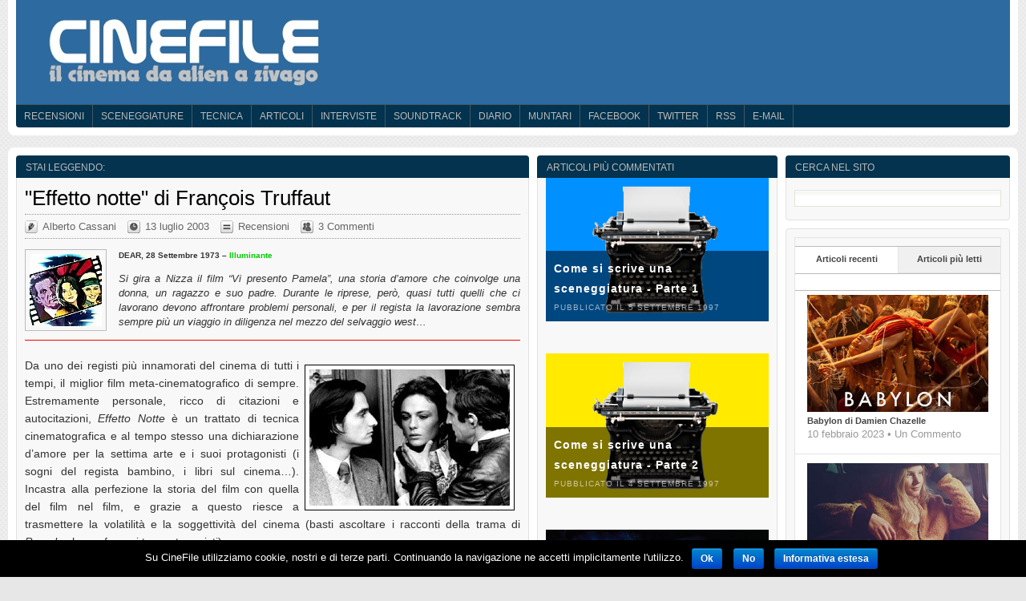

--- FILE ---
content_type: text/html; charset=UTF-8
request_url: http://www.cinefile.biz/effetto-notte-di-francois-truffaut
body_size: 50808
content:
<!DOCTYPE html PUBLIC "-//W3C//DTD XHTML 1.0 Transitional//EN" "http://www.w3.org/TR/xhtml1/DTD/xhtml1-transitional.dtd">
<html xmlns="http://www.w3.org/1999/xhtml" dir="ltr" lang="it-it">

<head>
	<!-- page titles -->
	
	
	<!-- meta tags -->
	<meta http-equiv="Content-Type" content="text/html; charset=UTF-8" />
	<!-- google_ad_section_start -->
	<!-- google_ad_section_end -->
	
	<!-- 960 grid system styles -->
	<link rel="stylesheet" href="http://www.cinefile.biz/wp-content/themes/massive-news/960/grid.css" type="text/css" media="screen" />
	<link rel="stylesheet" href="http://www.cinefile.biz/wp-content/themes/massive-news/960/reset.css" type="text/css" media="screen" />
	<link rel="stylesheet" href="http://www.cinefile.biz/wp-content/themes/massive-news/960/text.css" type="text/css" media="screen" />
	
	<!-- import required theme styles -->
	<link rel="stylesheet" href="http://www.cinefile.biz/wp-content/themes/massive-news/style.css" type="text/css" media="screen" />
	<link rel="stylesheet" href="http://www.cinefile.biz/wp-content/themes/massive-news/style.css3.css" type="text/css" media="screen" />
	
	<!-- custom theme styles if there are any -->
	<link rel='stylesheet' type='text/css' href="http://www.cinefile.biz/?sf-custom-content=css" />
	
	<!-- pingback url -->
	<link rel="pingback" href="http://www.cinefile.biz/xmlrpc.php" />
	
	<!-- custom favicon -->
		<link rel="shortcut icon" href="http://www.cinefile.biz/wp-content/uploads/favicon.jpg" type="image/x-icon" />
	
		
		<script type="text/javascript">function theChampLoadEvent(e){var t=window.onload;if(typeof window.onload!="function"){window.onload=e}else{window.onload=function(){t();e()}}}</script>
		<script type="text/javascript">var theChampDefaultLang = 'it_IT', theChampCloseIconPath = 'http://www.cinefile.biz/wp-content/plugins/super-socializer/images/close.png';</script>
		<script> var theChampSiteUrl = 'http://www.cinefile.biz', theChampVerified = 0, theChampEmailPopup = 0; </script>
			<script> var theChampSharingAjaxUrl = 'http://www.cinefile.biz/wp-admin/admin-ajax.php', heateorSsFbMessengerAPI = 'https://www.facebook.com/dialog/send?app_id=595489497242932&display=popup&link=%encoded_post_url%&redirect_uri=%encoded_post_url%',heateorSsWhatsappShareAPI = 'web', heateorSsUrlCountFetched = [], heateorSsSharesText = 'Shares', heateorSsShareText = 'Share', theChampPluginIconPath = 'http://www.cinefile.biz/wp-content/plugins/super-socializer/images/logo.png', theChampHorizontalSharingCountEnable = 1, theChampVerticalSharingCountEnable = 0, theChampSharingOffset = 0, theChampCounterOffset = 0, theChampMobileStickySharingEnabled = 0, heateorSsCopyLinkMessage = "Link copied.";
				</script>
			<style type="text/css">.the_champ_horizontal_sharing .theChampSharing{
					color: #fff;
				border-width: 0px;
		border-style: solid;
		border-color: transparent;
	}
		.the_champ_horizontal_sharing .theChampTCBackground{
		color:#666;
	}
		.the_champ_horizontal_sharing .theChampSharing:hover{
				border-color: transparent;
	}
	.the_champ_vertical_sharing .theChampSharing{
					color: #fff;
				border-width: 0px;
		border-style: solid;
		border-color: transparent;
	}
		.the_champ_vertical_sharing .theChampTCBackground{
		color:#666;
	}
		.the_champ_vertical_sharing .theChampSharing:hover{
				border-color: transparent;
	}
				div.the_champ_horizontal_sharing .the_champ_square_count{display: block}
			</style>
	<style type="text/css">
div.AIU7T63px1h { visibility:hidden; position:absolute; left:0px; top:-500px; width:1px; height:1px; overflow:hidden; }
</style> 	
	
<!-- This site is optimized with the Yoast SEO plugin v4.3 - https://yoast.com/wordpress/plugins/seo/ -->
<title>&quot;Effetto notte&quot; di François Truffaut | CineFile</title>
<meta name="description" content="Effetto Notte è un trattato di tecnica cinematografica e al tempo stesso una dichiarazione d&#039;amore per la settima arte e i suoi protagonisti..."/>
<meta name="robots" content="noodp"/>
<link rel="canonical" href="http://www.cinefile.biz/effetto-notte-di-francois-truffaut" />
<meta property="og:locale" content="it_IT" />
<meta property="og:type" content="article" />
<meta property="og:title" content="&quot;Effetto notte&quot; di François Truffaut | CineFile" />
<meta property="og:description" content="Effetto Notte è un trattato di tecnica cinematografica e al tempo stesso una dichiarazione d&#039;amore per la settima arte e i suoi protagonisti..." />
<meta property="og:url" content="http://www.cinefile.biz/effetto-notte-di-francois-truffaut" />
<meta property="og:site_name" content="CineFile" />
<meta property="article:publisher" content="https://www.facebook.com/pages/CineFile/26691821867" />
<meta property="article:tag" content="françois truffaut" />
<meta property="article:section" content="Recensioni" />
<meta property="article:published_time" content="2003-07-13T00:54:37+01:00" />
<meta property="article:modified_time" content="2014-08-02T18:07:15+01:00" />
<meta property="og:updated_time" content="2014-08-02T18:07:15+01:00" />
<meta property="fb:app_id" content="131473763667" />
<meta property="og:image" content="http://www.cinefile.biz/images/effetto1.jpg" />
<meta property="og:image" content="http://www.cinefile.biz/images/effetto2.jpg" />
<meta property="og:image" content="http://www.cinefile.biz/images/effetto3.jpg" />
<meta property="og:image" content="http://www.cinefile.biz/images/effetto0.jpg" />
<meta name="twitter:card" content="summary_large_image" />
<meta name="twitter:description" content="Effetto Notte è un trattato di tecnica cinematografica e al tempo stesso una dichiarazione d&#039;amore per la settima arte e i suoi protagonisti..." />
<meta name="twitter:title" content="&quot;Effetto notte&quot; di François Truffaut | CineFile" />
<meta name="twitter:site" content="@cinefilebiz" />
<meta name="twitter:image" content="http://www.cinefile.biz/wp-content/uploads/effettonotte.jpg" />
<meta name="twitter:creator" content="@cinefilebiz" />
<!-- / Yoast SEO plugin. -->

<link rel='dns-prefetch' href='//s0.wp.com' />
<link rel='dns-prefetch' href='//s.w.org' />
<link rel="alternate" type="application/rss+xml" title="CineFile &raquo; Feed" href="http://www.cinefile.biz/feed" />
<link rel="alternate" type="application/rss+xml" title="CineFile &raquo; Feed dei commenti" href="http://www.cinefile.biz/comments/feed" />
<link rel="alternate" type="application/rss+xml" title="CineFile &raquo; &quot;Effetto notte&quot; di François Truffaut Feed dei commenti" href="http://www.cinefile.biz/effetto-notte-di-francois-truffaut/feed" />
		<script type="text/javascript">
			window._wpemojiSettings = {"baseUrl":"https:\/\/s.w.org\/images\/core\/emoji\/2.2.1\/72x72\/","ext":".png","svgUrl":"https:\/\/s.w.org\/images\/core\/emoji\/2.2.1\/svg\/","svgExt":".svg","source":{"concatemoji":"http:\/\/www.cinefile.biz\/wp-includes\/js\/wp-emoji-release.min.js"}};
			!function(a,b,c){function d(a){var b,c,d,e,f=String.fromCharCode;if(!k||!k.fillText)return!1;switch(k.clearRect(0,0,j.width,j.height),k.textBaseline="top",k.font="600 32px Arial",a){case"flag":return k.fillText(f(55356,56826,55356,56819),0,0),!(j.toDataURL().length<3e3)&&(k.clearRect(0,0,j.width,j.height),k.fillText(f(55356,57331,65039,8205,55356,57096),0,0),b=j.toDataURL(),k.clearRect(0,0,j.width,j.height),k.fillText(f(55356,57331,55356,57096),0,0),c=j.toDataURL(),b!==c);case"emoji4":return k.fillText(f(55357,56425,55356,57341,8205,55357,56507),0,0),d=j.toDataURL(),k.clearRect(0,0,j.width,j.height),k.fillText(f(55357,56425,55356,57341,55357,56507),0,0),e=j.toDataURL(),d!==e}return!1}function e(a){var c=b.createElement("script");c.src=a,c.defer=c.type="text/javascript",b.getElementsByTagName("head")[0].appendChild(c)}var f,g,h,i,j=b.createElement("canvas"),k=j.getContext&&j.getContext("2d");for(i=Array("flag","emoji4"),c.supports={everything:!0,everythingExceptFlag:!0},h=0;h<i.length;h++)c.supports[i[h]]=d(i[h]),c.supports.everything=c.supports.everything&&c.supports[i[h]],"flag"!==i[h]&&(c.supports.everythingExceptFlag=c.supports.everythingExceptFlag&&c.supports[i[h]]);c.supports.everythingExceptFlag=c.supports.everythingExceptFlag&&!c.supports.flag,c.DOMReady=!1,c.readyCallback=function(){c.DOMReady=!0},c.supports.everything||(g=function(){c.readyCallback()},b.addEventListener?(b.addEventListener("DOMContentLoaded",g,!1),a.addEventListener("load",g,!1)):(a.attachEvent("onload",g),b.attachEvent("onreadystatechange",function(){"complete"===b.readyState&&c.readyCallback()})),f=c.source||{},f.concatemoji?e(f.concatemoji):f.wpemoji&&f.twemoji&&(e(f.twemoji),e(f.wpemoji)))}(window,document,window._wpemojiSettings);
		</script>
		<style type="text/css">
img.wp-smiley,
img.emoji {
	display: inline !important;
	border: none !important;
	box-shadow: none !important;
	height: 1em !important;
	width: 1em !important;
	margin: 0 .07em !important;
	vertical-align: -0.1em !important;
	background: none !important;
	padding: 0 !important;
}
</style>
<link rel='stylesheet' id='stylish_popular_posts_style-css'  href='http://www.cinefile.biz/wp-content/plugins/stylish-popular-posts/css/style.css' type='text/css' media='all' />
<link rel='stylesheet' id='fancybox-css'  href='http://www.cinefile.biz/wp-content/themes/massive-news/scripts/fancybox/style.css' type='text/css' media='all' />
<link rel='stylesheet' id='cookie-notice-front-css'  href='http://www.cinefile.biz/wp-content/plugins/cookie-notice/css/front.css' type='text/css' media='all' />
<link rel='stylesheet' id='the_champ_frontend_css-css'  href='http://www.cinefile.biz/wp-content/plugins/super-socializer/css/front.css' type='text/css' media='all' />
<link rel='stylesheet' id='the_champ_sharing_default_svg-css'  href='http://www.cinefile.biz/wp-content/plugins/super-socializer/css/share-svg.css' type='text/css' media='all' />
<link rel='stylesheet' id='jetpack_css-css'  href='http://www.cinefile.biz/wp-content/plugins/jetpack/css/jetpack.css' type='text/css' media='all' />
<script type='text/javascript' src='http://www.cinefile.biz/wp-includes/js/jquery/jquery.js'></script>
<script type='text/javascript' src='http://www.cinefile.biz/wp-includes/js/jquery/jquery-migrate.min.js'></script>
<script type='text/javascript' src='http://www.cinefile.biz/wp-content/themes/massive-news/scripts/jquery.superfish.js'></script>
<script type='text/javascript' src='http://www.cinefile.biz/wp-content/themes/massive-news/scripts/jquery.easing.js'></script>
<script type='text/javascript' src='http://www.cinefile.biz/wp-content/themes/massive-news/scripts/fancybox/jquery.fancybox.js'></script>
<script type='text/javascript' src='http://www.cinefile.biz/wp-content/themes/massive-news/scripts/jquery.slide.js'></script>
<script type='text/javascript'>
/* <![CDATA[ */
var cnArgs = {"ajaxurl":"http:\/\/www.cinefile.biz\/wp-admin\/admin-ajax.php","hideEffect":"slide","onScroll":"yes","onScrollOffset":"50","cookieName":"cookie_notice_accepted","cookieValue":"TRUE","cookieTime":"15811200","cookiePath":"\/","cookieDomain":".cinefile.biz"};
/* ]]> */
</script>
<script type='text/javascript' src='http://www.cinefile.biz/wp-content/plugins/cookie-notice/js/front.js'></script>
<script type='text/javascript' src='http://www.cinefile.biz/wp-content/plugins/super-socializer/js/front/social_login/general.js'></script>
<script type='text/javascript' src='http://www.cinefile.biz/wp-content/plugins/super-socializer/js/front/sharing/sharing.js'></script>
<link rel='https://api.w.org/' href='http://www.cinefile.biz/wp-json/' />
<link rel='shortlink' href='http://www.cinefile.biz/?p=1315' />
<link rel="alternate" type="application/json+oembed" href="http://www.cinefile.biz/wp-json/oembed/1.0/embed?url=http%3A%2F%2Fwww.cinefile.biz%2Feffetto-notte-di-francois-truffaut" />
<link rel="alternate" type="text/xml+oembed" href="http://www.cinefile.biz/wp-json/oembed/1.0/embed?url=http%3A%2F%2Fwww.cinefile.biz%2Feffetto-notte-di-francois-truffaut&#038;format=xml" />

	<style type='text/css'>
	span.spoiler {background: #000; color: #000;}
	</style>
<!-- Start Simple Author Highlighter -->
<style type="text/css">
.bypostauthor {background-color:  !important; color:  ;}
.comment-author-admin {background-color: #FFFF95 !important; color:  ;}
</style>
<!-- Stop Simple Author Highlighter -->
<!-- Analytics by WP-Statistics v12.6.13 - https://wp-statistics.com/ -->
<style data-context="foundation-flickity-css">/*! Flickity v2.0.2
http://flickity.metafizzy.co
---------------------------------------------- */.flickity-enabled{position:relative}.flickity-enabled:focus{outline:0}.flickity-viewport{overflow:hidden;position:relative;height:100%}.flickity-slider{position:absolute;width:100%;height:100%}.flickity-enabled.is-draggable{-webkit-tap-highlight-color:transparent;tap-highlight-color:transparent;-webkit-user-select:none;-moz-user-select:none;-ms-user-select:none;user-select:none}.flickity-enabled.is-draggable .flickity-viewport{cursor:move;cursor:-webkit-grab;cursor:grab}.flickity-enabled.is-draggable .flickity-viewport.is-pointer-down{cursor:-webkit-grabbing;cursor:grabbing}.flickity-prev-next-button{position:absolute;top:50%;width:44px;height:44px;border:none;border-radius:50%;background:#fff;background:hsla(0,0%,100%,.75);cursor:pointer;-webkit-transform:translateY(-50%);transform:translateY(-50%)}.flickity-prev-next-button:hover{background:#fff}.flickity-prev-next-button:focus{outline:0;box-shadow:0 0 0 5px #09f}.flickity-prev-next-button:active{opacity:.6}.flickity-prev-next-button.previous{left:10px}.flickity-prev-next-button.next{right:10px}.flickity-rtl .flickity-prev-next-button.previous{left:auto;right:10px}.flickity-rtl .flickity-prev-next-button.next{right:auto;left:10px}.flickity-prev-next-button:disabled{opacity:.3;cursor:auto}.flickity-prev-next-button svg{position:absolute;left:20%;top:20%;width:60%;height:60%}.flickity-prev-next-button .arrow{fill:#333}.flickity-page-dots{position:absolute;width:100%;bottom:-25px;padding:0;margin:0;list-style:none;text-align:center;line-height:1}.flickity-rtl .flickity-page-dots{direction:rtl}.flickity-page-dots .dot{display:inline-block;width:10px;height:10px;margin:0 8px;background:#333;border-radius:50%;opacity:.25;cursor:pointer}.flickity-page-dots .dot.is-selected{opacity:1}</style><style data-context="foundation-slideout-css">.slideout-menu{position:fixed;left:0;top:0;bottom:0;right:auto;z-index:0;width:256px;overflow-y:auto;-webkit-overflow-scrolling:touch;display:none}.slideout-menu.pushit-right{left:auto;right:0}.slideout-panel{position:relative;z-index:1;will-change:transform}.slideout-open,.slideout-open .slideout-panel,.slideout-open body{overflow:hidden}.slideout-open .slideout-menu{display:block}.pushit{display:none}</style><style type='text/css'>img#wpstats{display:none}</style><style>.ios7.web-app-mode.has-fixed header{ background-color: rgba(45,106,160,.88);}</style><!-- Google AdSense Tags powered by Stefan Crämer's AdSense Targeting http://wasistlos.waldemarstoffel.com/plugins-fur-wordpress/adsense-targeting -->
	
	
	<!-- robots noindex -->
	
	<!-- Google annunci automatici -->

	<script async src="//pagead2.googlesyndication.com/pagead/js/adsbygoogle.js"></script>
	<script>
	     (adsbygoogle = window.adsbygoogle || []).push({
	          google_ad_client: "ca-pub-6922786381493672",
        	  enable_page_level_ads: true
	     });
	</script>

</head>

<body>
	<div id="head_wrap" class="container_16">
		<div id="header" class="grid_16">
			<div id="logo">
							<a href="http://www.cinefile.biz/" title="Home" ><img class="branding" src="http://www.cinefile.biz/wp-content/uploads/logo.jpg" alt="CineFile" /></a>
						</div>
			
			<div id="header_ad">
							</div>
		</div> <!-- header -->
		<div class="clear"></div>
		
		<div id="navigation" class="grid_16">
						<div class="menu-header"><ul id="menu-menu" class="menu"><li id="menu-item-49739" class="menu-item menu-item-type-taxonomy menu-item-object-category current-post-ancestor current-menu-parent current-post-parent menu-item-49739"><a href="http://www.cinefile.biz/category/recensioni">Recensioni</a></li>
<li id="menu-item-33143" class="menu-item menu-item-type-post_type menu-item-object-page menu-item-33143"><a href="http://www.cinefile.biz/sceneggiature">Sceneggiature</a></li>
<li id="menu-item-45896" class="menu-item menu-item-type-taxonomy menu-item-object-category menu-item-45896"><a href="http://www.cinefile.biz/category/tecnica">Tecnica</a></li>
<li id="menu-item-33144" class="menu-item menu-item-type-taxonomy menu-item-object-category menu-item-33144"><a href="http://www.cinefile.biz/category/articoli">Articoli</a></li>
<li id="menu-item-33145" class="menu-item menu-item-type-taxonomy menu-item-object-category menu-item-33145"><a href="http://www.cinefile.biz/category/interviste">Interviste</a></li>
<li id="menu-item-33146" class="menu-item menu-item-type-taxonomy menu-item-object-category menu-item-33146"><a href="http://www.cinefile.biz/category/soundtrack">Soundtrack</a></li>
<li id="menu-item-33148" class="menu-item menu-item-type-custom menu-item-object-custom menu-item-33148"><a href="http://diario.cinefile.biz">Diario</a></li>
<li id="menu-item-33149" class="menu-item menu-item-type-custom menu-item-object-custom menu-item-33149"><a href="http://muntari.cinefile.biz">muntari</a></li>
<li id="menu-item-33150" class="menu-item menu-item-type-custom menu-item-object-custom menu-item-33150"><a href="http://www.facebook.com/pages/CineFile/26691821867">Facebook</a></li>
<li id="menu-item-33152" class="menu-item menu-item-type-custom menu-item-object-custom menu-item-33152"><a href="https://twitter.com/cinefilebiz">Twitter</a></li>
<li id="menu-item-33153" class="menu-item menu-item-type-custom menu-item-object-custom menu-item-33153"><a href="http://www.cinefile.biz/feed">RSS</a></li>
<li id="menu-item-33154" class="menu-item menu-item-type-custom menu-item-object-custom menu-item-33154"><a href="mailto:redazione@cinefile.biz">E-mail</a></li>
</ul></div>					</div>
		<div class="clear"></div>
	</div> <!-- head_wrap -->

<div class="container_16 main_wrap">
	<div id="content_left_wrapper">
		<div class="content_left">
			<div class="box">
				<h2>Stai leggendo:</h2> 
				
								<!-- google_ad_section_start -->
				
				<div class="block">
					<div class="article first_main_article">
						<h1><a href="http://www.cinefile.biz/effetto-notte-di-francois-truffaut" rel="bookmark">"Effetto notte" di François Truffaut</a></h1>
					
						<div class="meta">
							<span class="categories"><a href="http://www.cinefile.biz/author/alberto-cassani" title="Articoli scritti da: Alberto Cassani" rel="author">Alberto Cassani</a></span>
							<span class="time">13 luglio 2003</span>
							<span class="originaldate"></span>
							<span class="editlink"><a href="http://www.cinefile.biz/category/recensioni" rel="category tag">Recensioni</a></span>
							<span class="discuss">3 Commenti</span>
							
													</div>
						
												
													<a href="http://www.cinefile.biz/effetto-notte-di-francois-truffaut" class="image"><img width="90" height="90" src="http://www.cinefile.biz/wp-content/uploads/effettonotte.jpg" class="attachment-post-thumbnail size-post-thumbnail wp-post-image" alt="Effetto notte" /></a>
												
						<p class="intro">DEAR, 28 Settembre 1973 &#8211; <span class="verde">Illuminante</span></p>
<p class="plot">Si gira a Nizza il film &#8220;Vi presento Pamela&#8221;, una storia d&#8217;amore che coinvolge una donna, un ragazzo e suo padre. Durante le riprese, però, quasi tutti quelli che ci lavorano devono affrontare problemi personali, e per il regista la lavorazione sembra sempre più un viaggio in diligenza nel mezzo del selvaggio west&#8230;<span id="more-1315"></span></p>
<hr size="1" />
<p class="entry"><img class="alignright" title="Jean-Pierre Leaud, Jacqueline Bisset e François Truffaut in Effetti notte" src="http://www.cinefile.biz/images/effetto1.jpg" alt="Jean-Pierre Leaud, Jacqueline Bisset e François Truffaut in Effetti notte" width="250" height="170" />Da uno dei registi più innamorati del cinema di tutti i tempi, il miglior film meta-cinematografico di sempre. Estremamente personale, ricco di citazioni e autocitazioni, <em>Effetto Notte</em> è un trattato di tecnica cinematografica e al tempo stesso una dichiarazione d&#8217;amore per la settima arte e i suoi protagonisti (i sogni del regista bambino, i libri sul cinema&#8230;). Incastra alla perfezione la storia del film con quella del film nel film, e grazie a questo riesce a trasmettere la volatilità e la soggettività del cinema (basti ascoltare i racconti della trama di <em>Pamela</em> che ne fanno i tre protagonisti).</p>
<p class="entry"><img class="alignleft" title="Nathalie Baye e François Truffaut in una scena di Effetto notte" src="http://www.cinefile.biz/images/effetto2.jpg" alt="Nathalie Baye e François Truffaut in una scena di Effetto notte" width="250" height="170" />Così come nel <em>Ragazzo selvaggio</em> aveva deciso di interpretare la figura chiave dell&#8217;uomo che insegna a Victor a vivere tra gli uomini, e come nel successivo <em>La camera verde</em> interpreterà il ruolo del protagonista, questa volta Truffaut riserva per sé il ruolo del regista di <em>Pamela</em>, potendosi così permettere di raccontarci la sua visione personale del mondo del cinema, sfruttando la voce fuori campo come stesse scrivendo un saggio per i Cahiers du Cinema. Ma il film non diventa mai un esercizio di stile, non si avvicina mai ad essere un &#8220;semplice&#8221; trattato d&#8217;arte filmica: è un film vivace e divertente, delicato e mai enfatico; ben scritto, ben recitato e ottimamente diretto. Non è assolutamente ostico per chi è digiuno di tecnica cinematografica, sa anzi spiegare con semplicità e chiarezza molti dei &#8220;dietro le quinte&#8221; di un <em>set</em>: trasmette perfettamente l&#8217;idea di cosa accade veramente durante le riprese di un film.</p>
<p class="entry"><img class="alignright" title="Jacqueline Bisset e François Truffaut in Effetto notte" src="http://www.cinefile.biz/images/effetto3.jpg" alt="Jacqueline Bisset e François Truffaut in Effetto notte" width="250" height="170" /><em>Effetto Notte</em> non è la storia del regista Ferrand, ma non è neanche la storia dell&#8217;attrice statunitense Julie Baker (Jacqueline Bisset) o quella del giovane attore Alphonse (Jean-Pierre Leaud), né quella del vecchio leone Alexandre (Jean-Pierre Aumont) e della sua ex Severine (Valentina Cortese). È la storia di tutti loro, e di molte altre persone, per una breve parte della loro vita, per quel breve periodo di tempo che passano tutti insieme lavorando sullo stesso set, allo stesso film.</p>
<p class="entry">Sacrosanto Oscar per il miglior film straniero. <em>Nomination</em> anche per la sceneggiatura e per l&#8217;interpretazione di Valentina Cortese in un ruolo di supporto.</p>
<hr size="1" />
<p class="entry"><img class="alignleft" style="border: 1px solid black; margin-top: 0px; margin-bottom: 4px;" title="La locandina di Effetto notte" src="http://www.cinefile.biz/images/effetto0.jpg" alt="La locandina di Effetto notte" width="130" height="195" /><span class="credits1">Titolo:</span><span class="credits2"> Effetto notte (La nuit américaine) </span><br />
<span class="credits1">Regia:</span><span class="credits2"> François Truffaut </span><br />
<span class="credits1">Sceneggiatura:</span><span class="credits2"> François Truffaut, Suzanne Schiffman, Jean-Louis Richard </span><br />
<span class="credits1">Fotografia:</span><span class="credits2"> Pierre-William Glenn </span><br />
<span class="credits1">Interpreti:</span><span class="credits2"> Jacqueline Bisset, Valentina Cortese, Jean-Pierre Aumont, Dani, Alexandra Stewart, Jean Champion, Jean-Pierre Leaud, François Truffaut, Nike Arrighi, Nathalie Baye</span><br />
<span class="credits1">Nazionalità:</span><span class="credits2"> Francia &#8211; Italia, 1973</span><br />
<span class="credits1">Durata:</span><span class="credits2"> 1h. 55&#8242;</span></p>

<script type="text/javascript">
jQuery(document).ready(function($) {
	$.post('http://www.cinefile.biz/wp-admin/admin-ajax.php', {action: 'wpt_view_count', id: '1315'});
});
</script><h3 class='related_post_title'><hr size="1" /><h6>Percorsi Tematici</p></h3><ul class='related_post'><li><a href="http://www.cinefile.biz/la-signora-della-porta-accanto-di-francois-truffaut" title="&#8220;La Signora della Porta Accanto&#8221; di François Truffaut">&#8220;La Signora della Porta Accanto&#8221; di François Truffaut</a></li><li><a href="http://www.cinefile.biz/i-quattrocento-colpi-di-francois-truffaut" title="I Quattrocento Colpi di François Truffaut">I Quattrocento Colpi di François Truffaut</a></li><li><a href="http://www.cinefile.biz/luomo-che-amava-le-donne-di-francois-truffaut" title="L&#8217;uomo che amava le donne di François Truffaut">L&#8217;uomo che amava le donne di François Truffaut</a></li><li><a href="http://www.cinefile.biz/lultimo-metro-di-francois-truffaut" title="&#8220;L&#8217;ultimo metrò&#8221; di François Truffaut">&#8220;L&#8217;ultimo metrò&#8221; di François Truffaut</a></li><li><a href="http://www.cinefile.biz/baci-rubati-di-francois-truffaut" title="Baci rubati di François Truffaut">Baci rubati di François Truffaut</a></li></ul>					</div>  
				</div>
				
				<!-- google_ad_section_end -->
							</div>

			<div class="box">
			<div class="the_champ_sharing_container the_champ_horizontal_sharing" ss-offset="0" super-socializer-data-href="http://www.cinefile.biz/effetto-notte-di-francois-truffaut"><ul class="the_champ_sharing_ul"><li class="theChampSharingRound"><ss class="the_champ_square_count the_champ_facebook_count">&nbsp;</ss><i style="width:30px;height:30px;border-radius:999px;" alt="Facebook" Title="Facebook" class="theChampSharing theChampFacebookBackground" onclick='theChampPopup("https://www.facebook.com/sharer/sharer.php?u=http%3A%2F%2Fwww.cinefile.biz%2Feffetto-notte-di-francois-truffaut")'><ss style="display:block;border-radius:999px;" class="theChampSharingSvg theChampFacebookSvg"></ss></i></li><li class="theChampSharingRound"><ss class="the_champ_square_count the_champ_twitter_count">&nbsp;</ss><i style="width:30px;height:30px;border-radius:999px;" alt="Twitter" Title="Twitter" class="theChampSharing theChampTwitterBackground" onclick='theChampPopup("http://twitter.com/intent/tweet?via=cinefilebiz&text=%22Effetto%20notte%22%20di%20Fran%C3%A7ois%20Truffaut&url=http%3A%2F%2Fwww.cinefile.biz%2Feffetto-notte-di-francois-truffaut")'><ss style="display:block;border-radius:999px;" class="theChampSharingSvg theChampTwitterSvg"></ss></i></li><li class="theChampSharingRound"><ss class="the_champ_square_count the_champ_pinterest_count">&nbsp;</ss><i style="width:30px;height:30px;border-radius:999px;" alt="Pinterest" Title="Pinterest" class="theChampSharing theChampPinterestBackground" onclick="javascript:void((function() {var e=document.createElement('script' );e.setAttribute('type','text/javascript' );e.setAttribute('charset','UTF-8' );e.setAttribute('src','//assets.pinterest.com/js/pinmarklet.js?r='+Math.random()*99999999);document.body.appendChild(e)})());"><ss style="display:block;border-radius:999px;" class="theChampSharingSvg theChampPinterestSvg"></ss></i></li><li class="theChampSharingRound"><ss class="the_champ_square_count the_champ_tumblr_count">&nbsp;</ss><i style="width:30px;height:30px;border-radius:999px;" alt="Tumblr" Title="Tumblr" class="theChampSharing theChampTumblrBackground" onclick='theChampPopup("https://www.tumblr.com/widgets/share/tool?posttype=link&canonicalUrl=http%3A%2F%2Fwww.cinefile.biz%2Feffetto-notte-di-francois-truffaut&title=%22Effetto%20notte%22%20di%20Fran%C3%A7ois%20Truffaut&caption=")'><ss style="display:block;border-radius:999px;" class="theChampSharingSvg theChampTumblrSvg"></ss></i></li><li class="theChampSharingRound"><ss class="the_champ_square_count the_champ_whatsapp_count">&nbsp;</ss><i style="width:30px;height:30px;border-radius:999px;" alt="Whatsapp" Title="Whatsapp" class="theChampSharing theChampWhatsappBackground"><a href="https://web.whatsapp.com/send?text=%22Effetto%20notte%22%20di%20Fran%C3%A7ois%20Truffaut http%3A%2F%2Fwww.cinefile.biz%2Feffetto-notte-di-francois-truffaut" rel="nofollow noopener" target="_blank"><ss style="display:block" class="theChampSharingSvg theChampWhatsappSvg"></ss></a></i></li><li class="theChampSharingRound"><ss class="the_champ_square_count the_champ_reddit_count">&nbsp;</ss><i style="width:30px;height:30px;border-radius:999px;" alt="Reddit" Title="Reddit" class="theChampSharing theChampRedditBackground" onclick='theChampPopup("http://reddit.com/submit?url=http%3A%2F%2Fwww.cinefile.biz%2Feffetto-notte-di-francois-truffaut&title=%22Effetto%20notte%22%20di%20Fran%C3%A7ois%20Truffaut")'><ss style="display:block;border-radius:999px;" class="theChampSharingSvg theChampRedditSvg"></ss></i></li><li class="theChampSharingRound"><ss class="the_champ_square_count the_champ_digg_count">&nbsp;</ss><i style="width:30px;height:30px;border-radius:999px;" alt="Digg" Title="Digg" class="theChampSharing theChampDiggBackground" onclick='theChampPopup("http://digg.com/submit?url=http%3A%2F%2Fwww.cinefile.biz%2Feffetto-notte-di-francois-truffaut&title=%22Effetto%20notte%22%20di%20Fran%C3%A7ois%20Truffaut")'><ss style="display:block;border-radius:999px;" class="theChampSharingSvg theChampDiggSvg"></ss></i></li><li class="theChampSharingRound"><ss class="the_champ_square_count the_champ_linkedin_count">&nbsp;</ss><i style="width:30px;height:30px;border-radius:999px;" alt="Linkedin" Title="Linkedin" class="theChampSharing theChampLinkedinBackground" onclick='theChampPopup("http://www.linkedin.com/shareArticle?mini=true&url=http%3A%2F%2Fwww.cinefile.biz%2Feffetto-notte-di-francois-truffaut&title=%22Effetto%20notte%22%20di%20Fran%C3%A7ois%20Truffaut")'><ss style="display:block;border-radius:999px;" class="theChampSharingSvg theChampLinkedinSvg"></ss></i></li><li class="theChampSharingRound"><ss class="the_champ_square_count the_champ_Kindle_It_count">&nbsp;</ss><i style="width:30px;height:30px;border-radius:999px;" alt="Kindle It" Title="Kindle It" class="theChampSharing theChampKindleItBackground" onclick='theChampPopup("//fivefilters.org/kindle-it/send.php?url=http%3A%2F%2Fwww.cinefile.biz%2Feffetto-notte-di-francois-truffaut")'><ss style="display:block;border-radius:999px;" class="theChampSharingSvg theChampKindleItSvg"></ss></i></li><li class="theChampSharingRound"><ss class="the_champ_square_count the_champ_Evernote_count">&nbsp;</ss><i style="width:30px;height:30px;border-radius:999px;" alt="Evernote" Title="Evernote" class="theChampSharing theChampEvernoteBackground" onclick='theChampPopup("https://www.evernote.com/clip.action?url=http%3A%2F%2Fwww.cinefile.biz%2Feffetto-notte-di-francois-truffaut&title=%22Effetto%20notte%22%20di%20Fran%C3%A7ois%20Truffaut")'><ss style="display:block;border-radius:999px;" class="theChampSharingSvg theChampEvernoteSvg"></ss></i></li><li class="theChampSharingRound"><ss class="the_champ_square_count the_champ_email_count">&nbsp;</ss><i style="width:30px;height:30px;border-radius:999px;" alt="Email" Title="Email" class="theChampSharing theChampEmailBackground" onclick="window.open('mailto:?subject=' + decodeURIComponent('%22Effetto%20notte%22%20di%20Fran%C3%A7ois%20Truffaut' ).replace('&', '%26') + '&body=' + decodeURIComponent('http%3A%2F%2Fwww.cinefile.biz%2Feffetto-notte-di-francois-truffaut' ), '_blank')"><ss style="display:block" class="theChampSharingSvg theChampEmailSvg"></ss></i></li><li class="theChampSharingRound"><ss class="the_champ_square_count the_champ_Google_Gmail_count">&nbsp;</ss><i style="width:30px;height:30px;border-radius:999px;" alt="Google Gmail" Title="Google Gmail" class="theChampSharing theChampGoogleGmailBackground" onclick='theChampPopup("https://mail.google.com/mail/?ui=2&view=cm&fs=1&tf=1&su=%22Effetto%20notte%22%20di%20Fran%C3%A7ois%20Truffaut&body=Link:http%3A%2F%2Fwww.cinefile.biz%2Feffetto-notte-di-francois-truffaut")'><ss style="display:block;border-radius:999px;" class="theChampSharingSvg theChampGoogleGmailSvg"></ss></i></li><li class="theChampSharingRound"><ss class="the_champ_square_count the_champ_Outlook.com_count">&nbsp;</ss><i style="width:30px;height:30px;border-radius:999px;" alt="Outlook.com" Title="Outlook.com" class="theChampSharing theChampOutlookcomBackground" onclick='theChampPopup("https://mail.live.com/default.aspx?rru=compose?subject=%22Effetto%20notte%22%20di%20Fran%C3%A7ois%20Truffaut&body=http%3A%2F%2Fwww.cinefile.biz%2Feffetto-notte-di-francois-truffaut&lc=1033&id=64855&mkt=en-us&cbcxt=mai")'><ss style="display:block;border-radius:999px;" class="theChampSharingSvg theChampOutlookcomSvg"></ss></i></li><li class="theChampSharingRound"><ss class="the_champ_square_count the_champ_Yahoo_Mail_count">&nbsp;</ss><i style="width:30px;height:30px;border-radius:999px;" alt="Yahoo Mail" Title="Yahoo Mail" class="theChampSharing theChampYahooMailBackground" onclick='theChampPopup("//compose.mail.yahoo.com/?Subject=%22Effetto%20notte%22%20di%20Fran%C3%A7ois%20Truffaut&body=Link:http%3A%2F%2Fwww.cinefile.biz%2Feffetto-notte-di-francois-truffaut")'><ss style="display:block;border-radius:999px;" class="theChampSharingSvg theChampYahooMailSvg"></ss></i></li><li class="theChampSharingRound"><ss class="the_champ_square_count the_champ_PrintFriendly_count">&nbsp;</ss><i style="width:30px;height:30px;border-radius:999px;" alt="PrintFriendly" Title="PrintFriendly" class="theChampSharing theChampPrintFriendlyBackground" onclick='theChampPopup("http://www.printfriendly.com/print?url=http%3A%2F%2Fwww.cinefile.biz%2Feffetto-notte-di-francois-truffaut&partner=a2a")'><ss style="display:block;border-radius:999px;" class="theChampSharingSvg theChampPrintFriendlySvg"></ss></i></li></ul><div style="clear:both"></div></div><script>theChampLoadEvent(function(){theChampCallAjax(function(){theChampGetSharingCounts();});});</script>			</div>

			<div class="box" align="center">
<script async src="//pagead2.googlesyndication.com/pagead/js/adsbygoogle.js"></script>
<!-- CineFile orizzontale -->
<ins class="adsbygoogle"
     style="display:inline-block;width:468px;height:60px"
     data-ad-client="ca-pub-6922786381493672"
     data-ad-slot="2208962742"></ins>
<script>
(adsbygoogle = window.adsbygoogle || []).push({});
</script>
			</div>

			
<!-- You can start editing here. -->


<div class="box">
	<h2>Attualmente ci sono 3 commenti a questo articolo:</h2>
	<div id="comments">
		<ol class="commentlist">
					<li class="comment even thread-even depth-1" id="comment-5478">
				<div id="div-comment-5478" class="comment-body">
				<div class="comment-author vcard">
			<img alt='' src='http://0.gravatar.com/avatar/?s=32&#038;d=identicon&#038;r=x' srcset='http://2.gravatar.com/avatar/?s=64&amp;d=identicon&amp;r=x 2x' class='avatar avatar-32 photo avatar-default' height='32' width='32' />			<cite class="fn">Sebastiano</cite> <span class="says">ha detto:</span>		</div>
		
		<div class="comment-meta commentmetadata"><a href="http://www.cinefile.biz/effetto-notte-di-francois-truffaut#comment-5478">
			29 ottobre 2010 alle 07:05</a>		</div>

		<p>Grandissimo.</p>

		
				</div>
		</li><!-- #comment-## -->
		<li class="comment byuser comment-author-admin odd alt thread-odd thread-alt depth-1" id="comment-5479">
				<div id="div-comment-5479" class="comment-body">
				<div class="comment-author vcard">
			<img alt='' src='http://0.gravatar.com/avatar/607da8bb83e0cbe28017cb1ef477d401?s=32&#038;d=identicon&#038;r=x' srcset='http://0.gravatar.com/avatar/607da8bb83e0cbe28017cb1ef477d401?s=64&amp;d=identicon&amp;r=x 2x' class='avatar avatar-32 photo' height='32' width='32' />			<cite class="fn"><span style=""><a href='http://www.cinefile.biz/' rel='external nofollow' class='url'>Alberto Cassani</a></span></cite> <span class="says">ha detto:</span>		</div>
		
		<div class="comment-meta commentmetadata"><a href="http://www.cinefile.biz/effetto-notte-di-francois-truffaut#comment-5479">
			29 ottobre 2010 alle 13:20</a>		</div>

		<div style="background-color: #FFFF95; padding: 0 5px 0 5px;">
<p>Lo usavo come testo base quando facevo il corso di cinema alle scuole medie, e anche ai ragazzini piaceva molto.</p>
</div>

		
				</div>
		</li><!-- #comment-## -->
		<li class="comment even thread-even depth-1" id="comment-5492">
				<div id="div-comment-5492" class="comment-body">
				<div class="comment-author vcard">
			<img alt='' src='http://1.gravatar.com/avatar/?s=32&#038;d=identicon&#038;r=x' srcset='http://2.gravatar.com/avatar/?s=64&amp;d=identicon&amp;r=x 2x' class='avatar avatar-32 photo avatar-default' height='32' width='32' />			<cite class="fn">Sebastiano</cite> <span class="says">ha detto:</span>		</div>
		
		<div class="comment-meta commentmetadata"><a href="http://www.cinefile.biz/effetto-notte-di-francois-truffaut#comment-5492">
			31 ottobre 2010 alle 11:19</a>		</div>

		<p>Mi sa che Luisa non ha seguito i tuoi corsi.</p>

		
				</div>
		</li><!-- #comment-## -->
		</ol>
	</div>
</div>

<div class="navigation">
	<div class="alignleft"></div>
	<div class="alignright"></div>
	<div class="fix"></div>
</div>
 
			
			<div class="box">
				<h2>Scrivi un commento</h2>
				<div class="block widget_block">
					<div id="respond">

<p>Devi essere <a href="http://www.cinefile.biz/wp-login.php?redirect_to=http%3A%2F%2Fwww.cinefile.biz%2Feffetto-notte-di-francois-truffaut">autenticato</a> per inserire un commento.</p>


</div>				</div>
			</div>			
			
		</div>
	</div>
	
	<div id="content_right_wrapper">
		<div class="content_right">
	<div id="search-2" class="box widget widget_search"><h2>Cerca nel sito</h2><div class="block widget_block">
	<div id="search_wrap">
		<form method="get" id="search_form" action="http://www.cinefile.biz/">
			<input type="text" value="" name="s" id="s" />
		</form>
	</div>
</div></div>	
			<div id="wpt_widget-2" class="box widget widget_wpt">	
			<div class="wpt_widget_content" id="wpt_widget-2_content" data-widget-number="2">	
				<ul class="wpt-tabs has-2-tabs">
	                	                    	                        <li class="tab_title"><a href="#" id="recent-tab">Articoli recenti</a></li>	
	                    	                	                    	                        <li class="tab_title"><a href="#" id="popular-tab">Articoli più letti</a></li>	
	                    	                	                    	                	                    	                 
				</ul> <!--end .tabs-->	
				<div class="clear"></div>  
				<div class="inside">        
						
						<div id="popular-tab-content" class="tab-content">				
						</div> <!--end #popular-tab-content-->       
					       
						
						<div id="recent-tab-content" class="tab-content"> 		 
						</div> <!--end #recent-tab-content-->		
					                     
					            
										<div class="clear"></div>
				</div> <!--end .inside -->
								<div class="clear"></div>
			</div><!--end #tabber -->
			  
			<script type="text/javascript">  
				jQuery(function($) {    
					$('#wpt_widget-2_content').data('args', {"allow_pagination":null,"post_num":"5","title_length":"20","comment_num":"5","show_thumb":"1","thumb_size":"large","show_date":"1","show_excerpt":null,"excerpt_length":"15","show_comment_num":"1","show_avatar":"1","show_love":null});  
				});  
			</script>  
			</div>			<div id="text-266572465" class="box widget widget_text">			<div class="textwidget"><div align="center">
<script async src="//pagead2.googlesyndication.com/pagead/js/adsbygoogle.js"></script>
<!-- CineFile skyscraper -->
<ins class="adsbygoogle"
     style="display:inline-block;width:120px;height:600px"
     data-ad-client="ca-pub-6922786381493672"
     data-ad-slot="5754845145"></ins>
<script>
(adsbygoogle = window.adsbygoogle || []).push({});
</script>
</div>
<br /></div>
		</div>	
</div> <!-- content_right -->

<div class="content_center">
	<div id="stylish_popular_posts-2" class="box widget widget_stylish_popular_posts"><h2>Articoli più commentati</h2>						<!-- google_ad_section_start -->
								<div class="stylish-popular-widget">
					<a href="http://www.cinefile.biz/come-si-scrive-una-sceneggiatura" rel="bookmark"><img width="310" height="200" src="http://www.cinefile.biz/wp-content/uploads/typewriter.jpg" class="attachment-popular_posts_img size-popular_posts_img wp-post-image" alt="Macchina per scrivere" srcset="http://www.cinefile.biz/wp-content/uploads/typewriter.jpg 310w, http://www.cinefile.biz/wp-content/uploads/typewriter-250x161.jpg 250w, http://www.cinefile.biz/wp-content/uploads/typewriter-300x194.jpg 300w" sizes="(max-width: 310px) 100vw, 310px" /></a>
					<div class="meta-text">
						<h3><a href="http://www.cinefile.biz/come-si-scrive-una-sceneggiatura">Come si scrive una sceneggiatura - Parte 1</a></h3>
						<span class="date">Pubblicato il 5 settembre 1997</span>
					</div>
									</div>
											<div class="stylish-popular-widget">
					<a href="http://www.cinefile.biz/come-si-scrive-una-sceneggiatura-parte-2" rel="bookmark"><img width="310" height="200" src="http://www.cinefile.biz/wp-content/uploads/typewriter2.jpg" class="attachment-popular_posts_img size-popular_posts_img wp-post-image" alt="Macchina per scrivere" srcset="http://www.cinefile.biz/wp-content/uploads/typewriter2.jpg 310w, http://www.cinefile.biz/wp-content/uploads/typewriter2-250x161.jpg 250w, http://www.cinefile.biz/wp-content/uploads/typewriter2-300x194.jpg 300w" sizes="(max-width: 310px) 100vw, 310px" /></a>
					<div class="meta-text">
						<h3><a href="http://www.cinefile.biz/come-si-scrive-una-sceneggiatura-parte-2">Come si scrive una sceneggiatura - Parte 2</a></h3>
						<span class="date">Pubblicato il 4 settembre 1997</span>
					</div>
									</div>
											<div class="stylish-popular-widget">
					<a href="http://www.cinefile.biz/avatar-di-james-cameron" rel="bookmark"><img width="310" height="200" src="http://www.cinefile.biz/wp-content/uploads/avatar.jpg" class="attachment-popular_posts_img size-popular_posts_img wp-post-image" alt="Avatar" srcset="http://www.cinefile.biz/wp-content/uploads/avatar.jpg 310w, http://www.cinefile.biz/wp-content/uploads/avatar-250x161.jpg 250w, http://www.cinefile.biz/wp-content/uploads/avatar-300x194.jpg 300w" sizes="(max-width: 310px) 100vw, 310px" /></a>
					<div class="meta-text">
						<h3><a href="http://www.cinefile.biz/avatar-di-james-cameron">Avatar di James Cameron</a></h3>
						<span class="date">Pubblicato il 10 gennaio 2010</span>
					</div>
									</div>
											<div class="stylish-popular-widget">
					<a href="http://www.cinefile.biz/la-sottile-linea-rossa-di-terrence-malick" rel="bookmark"><img width="310" height="200" src="http://www.cinefile.biz/wp-content/uploads/sottilelinearossa.jpg" class="attachment-popular_posts_img size-popular_posts_img wp-post-image" alt="La Sottile Linea Rossa" srcset="http://www.cinefile.biz/wp-content/uploads/sottilelinearossa.jpg 310w, http://www.cinefile.biz/wp-content/uploads/sottilelinearossa-250x161.jpg 250w, http://www.cinefile.biz/wp-content/uploads/sottilelinearossa-300x194.jpg 300w" sizes="(max-width: 310px) 100vw, 310px" /></a>
					<div class="meta-text">
						<h3><a href="http://www.cinefile.biz/la-sottile-linea-rossa-di-terrence-malick">La Sottile Linea Rossa di Terrence Malick</a></h3>
						<span class="date">Pubblicato il 1 febbraio 2004</span>
					</div>
									</div>
											<div class="stylish-popular-widget">
					<a href="http://www.cinefile.biz/la-passione-di-cristo-di-mel-gibson" rel="bookmark"><img width="310" height="200" src="http://www.cinefile.biz/wp-content/uploads/passionedicristo.jpg" class="attachment-popular_posts_img size-popular_posts_img wp-post-image" alt="La Passione di Cristo" srcset="http://www.cinefile.biz/wp-content/uploads/passionedicristo.jpg 310w, http://www.cinefile.biz/wp-content/uploads/passionedicristo-250x161.jpg 250w, http://www.cinefile.biz/wp-content/uploads/passionedicristo-300x194.jpg 300w" sizes="(max-width: 310px) 100vw, 310px" /></a>
					<div class="meta-text">
						<h3><a href="http://www.cinefile.biz/la-passione-di-cristo-di-mel-gibson">La passione di Cristo di Mel Gibson</a></h3>
						<span class="date">Pubblicato il 31 marzo 2004</span>
					</div>
									</div>
											<div class="stylish-popular-widget">
					<a href="http://www.cinefile.biz/dolls-bambole-di-stuart-gordon" rel="bookmark"><img width="310" height="200" src="http://www.cinefile.biz/wp-content/uploads/dolls1987.jpg" class="attachment-popular_posts_img size-popular_posts_img wp-post-image" alt="Dolls - Bambole" srcset="http://www.cinefile.biz/wp-content/uploads/dolls1987.jpg 310w, http://www.cinefile.biz/wp-content/uploads/dolls1987-250x161.jpg 250w, http://www.cinefile.biz/wp-content/uploads/dolls1987-300x194.jpg 300w" sizes="(max-width: 310px) 100vw, 310px" /></a>
					<div class="meta-text">
						<h3><a href="http://www.cinefile.biz/dolls-bambole-di-stuart-gordon">Dolls - Bambole di Stuart Gordon</a></h3>
						<span class="date">Pubblicato il 17 febbraio 2010</span>
					</div>
									</div>
			<!-- google_ad_section_end -->
								</div><div id="fuzzy-comments" class="box widget sem_recent_comments_display_widget"><div class="tile sem_recent"><div class="tile_header"><h2>Commenti recenti</h2>
</div><div class="tile_body"><ul>
<li><a href="http://www.cinefile.biz/downton-abbey-di-michael-engler#comments">Downton Abbey di Michael Engler</a></li>
<li><a href="http://www.cinefile.biz/soundtrack-la-talpa-di-alberto-iglesias#comments">Soundtrack: &quot;La talpa&quot; di Alberto Iglesias</a></li>
<li><a href="http://www.cinefile.biz/il-danno-di-louis-malle#comments">&quot;Il danno&quot; di Louis Malle</a></li>
<li><a href="http://www.cinefile.biz/halloween-di-david-gordon-green#comments">Halloween di David Gordon Green</a></li>
<li><a href="http://www.cinefile.biz/babylon-di-damien-chazelle#comments">Babylon di Damien Chazelle</a></li>
<li><a href="http://www.cinefile.biz/third-person-di-paul-haggis#comments">Third Person di Paul Haggis</a></li>
<li><a href="http://www.cinefile.biz/come-si-scrive-una-sceneggiatura#comments">Come si scrive una sceneggiatura - Parte 1</a></li>
<li><a href="http://www.cinefile.biz/il-cartaio-di-dario-argento#comments">&quot;Il cartaio&quot; di Dario Argento</a></li>
<li><a href="http://www.cinefile.biz/jurassic-world-di-colin-trevorrow#comments">&quot;Jurassic World&quot; di Colin Trevorrow</a></li>
<li><a href="http://www.cinefile.biz/the-power-of-the-dog-di-jane-campion#comments">Il potere del cane di  Jane Campion</a></li>
<li><a href="http://www.cinefile.biz/ipotesi-sopravvivenza-di-mick-jackson#comments">Ipotesi sopravvivenza di Mick Jackson</a></li>
<li><a href="http://www.cinefile.biz/maria-per-roma-di-karen-di-porto#comments">Maria per Roma di Karen Di Porto</a></li>
<li><a href="http://www.cinefile.biz/le-inquadrature-cinematografiche#comments">Le inquadrature cinematografiche</a></li>
<li><a href="http://www.cinefile.biz/the-last-duel-di-ridley-scott#comments">The Last Duel di Ridley Scott</a></li>
<li><a href="http://www.cinefile.biz/assassinio-sullorient-express-di-kenneth-branagh#comments">Assassinio sull&#039;Orient Express di Kenneth Branagh</a></li>
<li><a href="http://www.cinefile.biz/paradiso-amaro-di-alexander-payne#comments">&quot;Paradiso amaro&quot; di Alexander Payne</a></li>
<li><a href="http://www.cinefile.biz/the-witch-di-robert-eggers#comments">&quot;The Witch&quot; di Robert Eggers</a></li>
<li><a href="http://www.cinefile.biz/the-assassin-di-hou-hsiao-hsien#comments">&quot;The Assassin&quot; di Hou Hsiao-hsien</a></li>
<li><a href="http://www.cinefile.biz/top-gun-maverick-di-joseph-kosinski#comments">Top Gun Maverick di Joseph Kosinski</a></li>
<li><a href="http://www.cinefile.biz/dune-parte-uno-di-denis-villeneuve#comments">Dune - Parte uno di Denis Villeneuve</a></li>
</ul>
</div></div></div></div> <!-- content_center -->
    </div>
    
    <div class="clear"></div>
</div>

<div id="footer_wrap" class="container_16">
    <div class="grid_16">
    	<div id="footer">
                        	<h4>&copy; 2026 CineFile - Vietata la riproduzione anche parziale senza l'espressa autorizzazione dei singoli autori</h4>
                        
                        	<p>Hosted by <i><a href="http://www.reliance.it/"><font color="#FFFFFF">Reliance</font></a></i> = <a href="http://www.cinefile.biz/?page_id=22282"><i><font color="#FFFFFF">Contatti</i></a></font></p>
                        
        </div>
    </div>
    <div class="clear"></div>
    
    <!-- 143 queries. 2,498 seconds. -->
</div>


<!-- Powered by WPtouch: 4.3.37 --><link rel='stylesheet' id='wpt_widget-css'  href='http://www.cinefile.biz/wp-content/plugins/wp-tab-widget/css/wp-tab-widget.css' type='text/css' media='all' />
<script type='text/javascript' src='https://s0.wp.com/wp-content/js/devicepx-jetpack.js'></script>
<script type='text/javascript' src='http://www.cinefile.biz/wp-includes/js/wp-embed.min.js'></script>
<script type='text/javascript'>
/* <![CDATA[ */
var wpt = {"ajax_url":"http:\/\/www.cinefile.biz\/wp-admin\/admin-ajax.php"};
/* ]]> */
</script>
<script type='text/javascript' src='http://www.cinefile.biz/wp-content/plugins/wp-tab-widget/js/wp-tab-widget.js'></script>
<script type='text/javascript' src='https://stats.wp.com/e-202604.js' async defer></script>
<script type='text/javascript'>
	_stq = window._stq || [];
	_stq.push([ 'view', {v:'ext',j:'1:4.6',blog:'8391410',post:'1315',tz:'1',srv:'www.cinefile.biz'} ]);
	_stq.push([ 'clickTrackerInit', '8391410', '1315' ]);
</script>

			<div id="cookie-notice" role="banner" class="cn-bottom bootstrap" style="color: #fff; background-color: #000;"><div class="cookie-notice-container"><span id="cn-notice-text">Su CineFile utilizziamo cookie, nostri e di terze parti. Continuando la navigazione ne accetti implicitamente l'utilizzo.</span><a href="#" id="cn-accept-cookie" data-cookie-set="accept" class="cn-set-cookie button bootstrap">Ok</a><a href="#" id="cn-refuse-cookie" data-cookie-set="refuse" class="cn-set-cookie button bootstrap">No</a><a href="http://www.cinefile.biz/informativa-estesa-sulluso-dei-cookie" target="_blank" id="cn-more-info" class="button bootstrap">Informativa estesa</a>
				</div>
			</div></body>
</html>

--- FILE ---
content_type: text/html; charset=UTF-8
request_url: http://www.cinefile.biz/wp-admin/admin-ajax.php?action=the_champ_sharing_count&urls%5B%5D=http%3A%2F%2Fwww.cinefile.biz%2Feffetto-notte-di-francois-truffaut
body_size: 224
content:
{"facebook_urls":[["http:\/\/www.cinefile.biz\/effetto-notte-di-francois-truffaut"]],"status":1,"message":{"http:\/\/www.cinefile.biz\/effetto-notte-di-francois-truffaut":{"twitter":0,"pinterest":0,"reddit":0,"linkedin":0}}}

--- FILE ---
content_type: text/html; charset=utf-8
request_url: https://www.google.com/recaptcha/api2/aframe
body_size: 251
content:
<!DOCTYPE HTML><html><head><meta http-equiv="content-type" content="text/html; charset=UTF-8"></head><body><script nonce="ezRl253iKB0jHHSGYS3oIQ">/** Anti-fraud and anti-abuse applications only. See google.com/recaptcha */ try{var clients={'sodar':'https://pagead2.googlesyndication.com/pagead/sodar?'};window.addEventListener("message",function(a){try{if(a.source===window.parent){var b=JSON.parse(a.data);var c=clients[b['id']];if(c){var d=document.createElement('img');d.src=c+b['params']+'&rc='+(localStorage.getItem("rc::a")?sessionStorage.getItem("rc::b"):"");window.document.body.appendChild(d);sessionStorage.setItem("rc::e",parseInt(sessionStorage.getItem("rc::e")||0)+1);localStorage.setItem("rc::h",'1768865773963');}}}catch(b){}});window.parent.postMessage("_grecaptcha_ready", "*");}catch(b){}</script></body></html>

--- FILE ---
content_type: text/css
request_url: http://www.cinefile.biz/wp-content/themes/massive-news/960/grid.css
body_size: 5631
content:
.container_16 {
width:auto;
min-width:1000px;
margin-left:4%;
margin-right:4%;
}

/* =Grid >> Global
--------------------------------------------------------------------------------*/
.grid_1,.grid_2,.grid_3,.grid_4,.grid_5,.grid_6,.grid_8,.grid_9,.grid_10,.grid_11,.grid_12,.grid_13,.grid_14,.grid_15,.grid_16 {
display:inline;
float:left;
}

.container_12 .grid_3,.container_16 .grid_4 {
width:25%;
}

.container_12 .grid_6,.container_16 .grid_8 {
width:46%;
}

.container_12 .grid_9,.container_16 .grid_12 {
width:73%;
}

.container_12 .grid_12,.container_16 .grid_16 {
width:100%;
}

/* =Grid >> Children (Alpha ~ First, Omega ~ Last)
--------------------------------------------------------------------------------*/
.alpha {
margin-left:0;
}

.omega {
margin-right:0;
}

/* =Grid >> 12 Columns
--------------------------------------------------------------------------------*/
.container_12 .grid_1 {
width:6.333%;
}

.container_12 .grid_2 {
width:14.666%;
}

.container_12 .grid_4 {
width:31.333%;
}

.container_12 .grid_5 {
width:39.666%;
}

.container_12 .grid_7 {
width:56.333%;
}

.container_12 .grid_8 {
width:64.666%;
}

.container_12 .grid_10 {
width:81.333%;
}

.container_12 .grid_11 {
width:89.666%;
}

/* =Grid >> 16 Columns
--------------------------------------------------------------------------------*/
.container_16 .grid_1 {
width:4.25%;
}

.container_16 .grid_2 {
width:10.5%;
}

.container_16 .grid_3 {
width:16.75%;
}

.container_16 .grid_5 {
width:29.25%;
}

.container_16 .grid_6 {
width:35.5%;
}

.container_16 .grid_9 {
width:54.25%;
}

.container_16 .grid_10 {
width:60.5%;
}

.container_16 .grid_11 {
width:66.75%;
}

.container_16 .grid_13 {
width:79.25%;
}

.container_16 .grid_14 {
width:85.5%;
}

.container_16 .grid_15 {
width:91.75%;
}

/* =Prefix Extra Space >> Global
--------------------------------------------------------------------------------*/
.container_12 .prefix_3,.container_16 .prefix_4 {
padding-left:25%;
}

.container_12 .prefix_6,.container_16 .prefix_8 {
padding-left:50%;
}

.container_12 .prefix_9,.container_16 .prefix_12 {
padding-left:75%;
}

/* =Prefix Extra Space >> 12 Columns
--------------------------------------------------------------------------------*/
.container_12 .prefix_1 {
padding-left:8.333%;
}

.container_12 .prefix_2 {
padding-left:16.666%;
}

.container_12 .prefix_4 {
padding-left:33.333%;
}

.container_12 .prefix_5 {
padding-left:41.666%;
}

.container_12 .prefix_7 {
padding-left:58.333%;
}

.container_12 .prefix_8 {
padding-left:66.666%;
}

.container_12 .prefix_10 {
padding-left:83.333%;
}

.container_12 .prefix_11 {
padding-left:91.666%;
}

/* =Prefix Extra Space >> 16 Columns
--------------------------------------------------------------------------------*/
.container_16 .prefix_1 {
padding-left:6.25%;
}

.container_16 .prefix_2 {
padding-left:12.5%;
}

.container_16 .prefix_3 {
padding-left:18.75%;
}

.container_16 .prefix_5 {
padding-left:31.25%;
}

.container_16 .prefix_6 {
padding-left:37.5%;
}

.container_16 .prefix_7 {
padding-left:43.75%;
}

.container_16 .prefix_9 {
padding-left:56.25%;
}

.container_16 .prefix_10 {
padding-left:62.5%;
}

.container_16 .prefix_11 {
padding-left:68.75%;
}

.container_16 .prefix_13 {
padding-left:81.25%;
}

.container_16 .prefix_14 {
padding-left:87.5%;
}

.container_16 .prefix_15 {
padding-left:93.75%;
}

/* =Suffix Extra Space >> Global
--------------------------------------------------------------------------------*/
.container_12 .suffix_3,.container_16 .suffix_4 {
padding-right:25%;
}

.container_12 .suffix_6,.container_16 .suffix_8 {
padding-right:50%;
}

.container_12 .suffix_9,.container_16 .suffix_12 {
padding-right:75%;
}

/* =Suffix Extra Space >> 12 Columns
--------------------------------------------------------------------------------*/
.container_12 .suffix_1 {
padding-right:8.333%;
}

.container_12 .suffix_2 {
padding-right:16.666%;
}

.container_12 .suffix_4 {
padding-right:33.333%;
}

.container_12 .suffix_5 {
padding-right:41.666%;
}

.container_12 .suffix_7 {
padding-right:58.333%;
}

.container_12 .suffix_8 {
padding-right:66.666%;
}

.container_12 .suffix_10 {
padding-right:83.333%;
}

.container_12 .suffix_11 {
padding-right:91.666%;
}

/* =Suffix Extra Space >> 16 Columns
--------------------------------------------------------------------------------*/
.container_16 .suffix_1 {
padding-right:6.25%;
}

.container_16 .suffix_2 {
padding-right:16.5%;
}

.container_16 .suffix_3 {
padding-right:18.75%;
}

.container_16 .suffix_5 {
padding-right:31.25%;
}

.container_16 .suffix_6 {
padding-right:37.5%;
}

.container_16 .suffix_7 {
padding-right:43.75%;
}

.container_16 .suffix_9 {
padding-right:56.25%;
}

.container_16 .suffix_10 {
padding-right:62.5%;
}

.container_16 .suffix_11 {
padding-right:68.75%;
}

.container_16 .suffix_13 {
padding-right:81.25%;
}

.container_16 .suffix_14 {
padding-right:87.5%;
}

.container_16 .suffix_15 {
padding-right:93.75%;
}

/* =Clear Floated Elements
--------------------------------------------------------------------------------*/
/* http://sonspring.com/journal/clearing-floats */
html body * span.clear,html body * div.clear,html body * li.clear,html body * dd.clear {
background:none;
border:0;
clear:both;
display:block;
float:none;
font-size:0;
list-style:none;
margin:0;
padding:0;
overflow:hidden;
visibility:hidden;
width:0;
height:0;
}

/* http://www.positioniseverything.net/easyclearing.html */
.clearfix:after {
clear:both;
content:'.';
display:block;
visibility:hidden;
height:0;
}

.clearfix {
display:inline-block;
}

* html .clearfix {
height:1%;
}

.clearfix {
display:block;
}

--- FILE ---
content_type: text/css
request_url: http://www.cinefile.biz/wp-content/themes/massive-news/style.css
body_size: 21978
content:
/*********************************************************************************************

Theme Name: Massive News
Theme URI: http://www.press75.com/
Description: Designed by Jason Schuller
Version: 2.5.7
Author: Press75.com
Author URI: http://www.press75.com/

**********************************************************************************************

Designed and Built by Jason Schuller - theSevenFive.com

CSS, XHTML and Design Files are all Copyright 2007-2010 Circa75 Media, LLC

Be inspired, but please don't steal :)

**********************************************************************************************

1.  Basic Setup  -----------------------  All Pages
2.  Headings  --------------------------  All Pages
3.  Paragraphs, Lists and Tables  ------  All Pages
4.  Content Containers  ----------------  All Pages
5.  Main Content Wrappers --------------  All Pages
6.  Header Styles  ---------------------  header.php
7.  Navigation and Menu Styles  --------  header.php
8.  GravityForms and Form Styles  ------  index.php, single.php, page.php
9.  Article Styles  --------------------  index.php, single.php, page.php
10. Featured Content -------------------  index.php
11. WordPress Specific Styles ----------  index.php, single.php, page.php
12. Comment Styles ---------------------  single.php
13. Sidebar Widgets  -------------------  single.php
14. Footer Styles  ---------------------  footer.php
15. CineFile Specific Styles -----------  index.php, single.php, page.php

**********************************************************************************************/


/********************************************************************************************* 

1.  Basic Setup  -----------------------  All Theme Files

*********************************************************************************************/
body {
background: #E7E7E7 url(images/bg.jpg) repeat;
color: #333333;
font-size: 11px;
padding: 0;
}

a {
color: #000000;
font-weight: bold;
text-decoration: none;
}

a:hover {
color: #555555;
}

.container_16 {
background: #FFFFFF;
}


/********************************************************************************************* 

2.  Headings  --------------------------  All Theme Files

*********************************************************************************************/
h1, h2, h3, h4, h5, h6 {
line-height: 1.2em;
margin-bottom: .3em;
}

h2 {margin-top: 1em;}
h5 {font-size: 1.2em;}

h1 a {
font-weight: normal;
font-size: 1.2em;
text-decoration: none;
}

h1#branding {
font-weight: normal;
font-size: 6em;
font-family: Georgia, Times, serif;
text-align: left;
float: left;
padding: 0 0 0 10px;
margin: 0 0 0 0;
}

h1#branding a {
color: #FFFFFF;
}

h1#branding a:hover {
color: #999999;
}

img.branding {
padding: 0 0 0 10px;
float: left;
}

h2#page-heading {
font-weight: normal;
font-family: Georgia, Times, serif;
padding: .5em;
margin: 0 0 10px 0;
border-bottom: 1px solid #ccc;
}


/********************************************************************************************* 

3.  Paragraphs, Lists and Tables  ------  All Theme Files

*********************************************************************************************/
p {
margin-bottom: 1em;
}

blockquote {
font-family: Georgia, 'Times New Roman', serif;
padding-left: 1em;
border-left: 4px solid #CCCCCC;
}

blockquote cite {
font-size: .9em;
}

ul, ol {
padding-top: 0;
}

table {
width:100%;
border:1px solid #BBBBBB;
margin-bottom:10px;
}

col.colC {
width:8em;
}

th, td {
padding:.2em 1em;
text-align:left;
vertical-align:top;
}

thead th {
border-bottom:2px solid #888888;
background:#BBBBBB;
padding:.4em 1em .2em;
}

thead th.table-head {
font-size:1em;
font-weight:normal;
text-transform:uppercase;
color:#FFFFFF;
background:#555555;
border:1px solid #555555;
}

tbody th, tbody td {
border-top:1px solid #BBBBBB;
border-bottom:1px solid #BBBBBB;
background:#EEEEEE;
}

tbody tr.odd th,
tbody tr.odd td {
background:#FFFFFF;
}

tfoot th,
tfoot td {
border-top:2px solid #666666;
background:#EEEEEE;
}

tfoot tr.total th,
tfoot tr.total td {
border-top:6px double #666666;
}

tfoot tr.total th {
text-transform:uppercase;
}

th.currency,
td.currency {
text-align:right;
}


/********************************************************************************************* 

4.  Content Containers  ----------------  All Theme Files

*********************************************************************************************/
.box {
background: #F8F8F8;
margin-bottom: 10px;
padding: 10px 10px 1px 10px;
border: 1px solid #E1E1E1;
}

.box h2 {
font-size: 1.1em;
font-weight: normal;
text-transform: uppercase;
color: #B9B9B9;
background: #03334e;
margin: -11px -11px 0 -11px;
padding: 8px 0 6px 12px;
}

.box h2 a, .box h2 a.visible {
color: #B9B9B9;
font-weight: normal;
text-decoration: none;
}

.box h2 a:hover {
color: #FFFFFF;
background: none;
}

.block {
padding-top:10px;
margin-bottom: -15px;
}

.entry img {
padding: 5px;
border: 1px solid #BBBBBB;
background: #FFFFFF;
}

div.menu {
padding: 0;
}

div.menu h2 {
margin: 0;
}

div.menu .block {
padding-top: 0;
}

.main_wrap {
-webkit-border-radius: 8px;
border-radius: 8px;
padding: 10px 10px 0 10px;
margin-top: 15px;
margin-bottom: 15px;
}


/********************************************************************************************* 

5. Main Content Wrappers -------------------------  All Theme Files

*********************************************************************************************/
#content_left_wrapper {
float: left;
width: 100%;
}

#content_right_wrapper {
width: 600px;
float: left;
margin-left: -600px;
}

.content_left {
margin-right: 600px;
}

.video {
width: auto;
margin: 20px 0 20px 0;
text-align: center;
border: 1px solid #BBBBBB;
padding: 10px;
}

.categories {
background: url(images/edit.jpg) left no-repeat;
padding: 4px 0 4px 22px;
margin: 0 10px 0 0;
}

.time {
background: url(images/date.jpg) left no-repeat;
padding: 4px 0 4px 22px;
margin: 0 0px 0 0;
}

.discuss {
background: url(images/comments.jpg) left no-repeat;
padding: 4px 0 4px 22px;
margin: 0 10px 0 0;
}

.editlink {
background: url(images/categories.jpg) left no-repeat;
padding: 4px 0 4px 22px;
margin: 0 10px 0 0;
}

.content_center {
width: 300px;
float: right;
margin-right: 10px;
}


/********************************************************************************************* 

6.  Header Styles  ---------------------  header.php

*********************************************************************************************/
#head_wrap {
padding: 0 10px 10px 10px;
}

#header {
background: #344652;
border-bottom: 1px solid #435664;
padding: 20px 0 20px 0;
}

.header_ad {
float: right;
padding: 0px;
margin: 0 10px 0 0;
background: #192227;
border: 0px solid #435664;
}


/********************************************************************************************* 

7.  Navigation and Menu Styles  --------  header.php

*********************************************************************************************/
#navigation {
background: #192227;
}

.menu, .menu * { /* SuperFish Menu Styles */
margin: 0;
padding: 0;
list-style: none;
}

.menu {
float: left;
}

.menu a {
display: block;
position: relative;
text-decoration: none;
}

.menu a, .menu a:visited  {
color: #B9B9B9;
text-transform: uppercase;
font-weight: normal;
font-size: 1.1em;
}

.menu a:hover  {
color: #FFFFFF;
}

.menu ul li {
width: 100%;
}

.menu ul {
position: absolute;
top: -15000px;
width: 160px; /* Left Offset of Sub-Menus Need to Match */
}

.menu li:hover ul, 
.menu li.sfHover ul {
left: -15px;
top: 22px; /* Match Top UL List Item Height */
z-index: 10000;
}

ul.menu li:hover li ul, 
ul.menu li.sfHover li ul {
top: -15000px;
}

ul.menu li li:hover ul, 
ul.menu li li.sfHover ul {
left: 160px; /* Match ul width. */
top: 0;
}

ul.menu li li:hover li ul, 
ul.menu li li.sfHover li ul {
top: -15000px;
}

ul.menu li li li:hover ul, 
ul.menu li li li.sfHover ul {
left: 160px; /* Match ul Width. */
top: 0;
}

.menu li {
border-right: 1px solid #435664;
float: left;
position: relative;
margin: 0 0 0 0;
padding: 6px 10px 6px 10px;
}

.menu li:hover {
visibility: inherit; /* Fixes IE7 Sticky Bug */
}

.menu li ul {
background: #FFFFFF;
width: 125px;
margin: 10px 0 0 10px;
padding: 10px 40px 10px 15px;
}

.menu li ul li {
border: none;
text-transform: none;
}

.menu li ul a:link, .menu li ul a:visited {
color: #555555;
}

.menu li ul a:hover {
color: #888888;
}

.menu li ul li:hover {
background: none;
}

.menu li li {
background: none;
margin: 0 0 0 0;
padding: 0 0 0 0;
text-transform: none;
}

.menu li li ul {
background: #FFFFFF;
margin: -10px 0 0 -50px;
}


/********************************************************************************************* 

8.  GravityForms and Form Styles  ------  index.php, single.php, page.php 

*********************************************************************************************/
form {
overflow:hidden;
}

fieldset {
border:1px solid #BBBBBB;
padding:10px;
position:relative;
background:#E9E9E9;
margin-bottom:10px;
}

legend {
font-size:1.1em;
padding:.4em .8em;
background:#FFFFFF;
border:1px solid #BBBBBB;
}

fieldset.login p {
margin-bottom:1em;
margin-top:0pt;
}

fieldset p label {
width:98%;
}

fieldset p input {
width:98%;
}

fieldset p select {
width:99%;
}

fieldset.login p label {
float:left;
line-height:2em;
margin-right:3%;
text-align:right;
width:32%;
}

fieldset.login p input {
width:60%;
}

fieldset.login input.button {
margin-left:35%;
}

form p.notice {
font-weight:bold;
}

input.search.text {
width:66%;
}

input.search.button {
width:28%;
margin-left:2%;
}


/********************************************************************************************* 

9.  Article Styles  --------------------  index.php, single.php, page.php

*********************************************************************************************/
#articles {
padding-top:0;
}

.article {
margin-top: 20px;
}

.main_article {
margin-top: 30px;
font-size: 13px;
text-align: justify;
}

.first_main_article {
margin-top: 2px;
font-size: 14px;
line-height: 1.5em;
text-align: justify;
}

.article h2 {
font-size:2em;
font-weight:normal;
text-transform:none;
color:#333333;
background:transparent;
padding:0;
margin:0;
border:none;
}

.article h3 {
margin-bottom:.2em;
font-size:1.6em;
}

.box .first {
border-top:none;
margin-top: 12px;
}

.article h4 {
font-size:1.2em;
margin-bottom:.5em;
}

.article a.image {
border: 1px solid #BBBBBB;
float: left; 
margin: 3px 15px 5px 0; 
padding: 5px;
}

.article a.image:hover {
border:1px solid #666666;
}

.article a.image img {
float:left; 
}

.meta {
color:#666666;
border-top:1px dotted #999999;
border-bottom:1px dotted #999999;
margin-bottom:.8em;
padding: 4px 0 4px 0;
}

.meta a:link, .meta a:visited {
font-weight: normal;
color: #666666;
text-decoration: none;
}

.meta a:hover {
font-weight: normal;
color: #333333;
text-decoration: underline;
}


/********************************************************************************************* 

10. Featured Content -------------------  index.php

*********************************************************************************************/
.boxgrid{ 
float:left; 
overflow: hidden; 
position: relative; 
}

.boxgrid img{ 
position: absolute; 
top: 0; 
left: 0; 
border: 0; 
}

.boxgrid p{ 
padding: 0 20px 0 10px;
text-align: justify;
}

.boxgrid h4 {
font-size: 16px;
padding: 10px 20px 10px 10px;
margin: 0;
}

.boxcaption{ 
background: url(images/caption.png) repeat; 
float: left;
position: absolute;
height: 186px; 
width: 100%;
}

.captionfull .boxcaption {
top: 0;
left: 0;
}

.caption .boxcaption {
top: 186;
left: 0;
}

.last_box {
margin-right: 0px;
border: none;
height: 175px;
}

.featured_box {
margin-right: 10px;
border: none;
height: 175px;
}

.featured_box h2, .last_box h2 {
margin: -10px -10px 0 -10px;
}

a.featured_link {
width: 100%;
height: 150px;
float: left;
text-decoration: none;
}

/********************************************************************************************* 

11. WordPress Specific Styles -------------------------  All Theme Files

*********************************************************************************************/
.wp-caption {
border:1px solid #BBBBBB;
background: none;
margin-bottom: 5px;
}

.wp-caption-text {
color:#FFFFFF;
text-align:center;
padding-top: 5px;
padding-bottom: 5px;
width: auto;
font-weight: bold;
text-transform: uppercase;
}

code {
font: 1.1em 'Courier New', Courier, Fixed;
}

img.centered {
display: block;
margin-left: auto;
margin-right: auto;
}

img.alignright {
margin: 10px 7px 0px 7px;
padding: 5px;
border: 1px solid black;
display: inline;
}

img.alignleft {
margin: 10px 7px 0px 7px;
padding: 5px;
border: 1px solid black;
display: inline;
}

.alignright {
float: right;
margin-left: 15px;
}

.alignleft {
float: left;
margin-right: 15px;
}

#wp-calendar {
empty-cells: show;
margin: 10px auto 0;
width: 155px;
}

#wp-calendar #next a {
padding-right: 10px;
text-align: right;
}

#wp-calendar #prev a {
padding-left: 10px;
text-align: left;
}

#wp-calendar a {
display: block;
}

#wp-calendar caption {
text-align: center;
width: 100%;
}

#wp-calendar td {
padding: 3px 0;
text-align: center;
}

#wp-calendar td.pad:hover { /* Doesn't work in IE */
background-color: #fff; }

acronym, abbr, span.caps {
cursor: help;
}

acronym, abbr {
border-bottom: 1px dashed #999;
}

blockquote {
margin: 15px 30px 0 10px;
padding-left: 20px;
border-left: 5px solid #ddd;
}

blockquote cite {
margin: 5px 0 0;
display: block;
}

.center {
text-align: center;
}

.hidden {
display: none;
}

hr {
display: yes;
border: 0;
color: #f00;
background-color: #f00;
height: 1px;
}

a img {
border: none;
}

.aligncenter,
div.aligncenter {
display: block;
margin-left: auto;
margin-right: auto;
}

.wp-caption {
text-align: center;
padding: 5px 0px 0 0px;
margin-bottom: 5px;
}

.wp-caption img {
margin: 0;
padding: 0;
border: 0 none;
}

.wp-caption p.wp-caption-text {
font-size: 11px;
line-height: 17px;
padding: 4px 4px 5px;
margin: 0;
background: none;
color: #333;
}


/********************************************************************************************* 

12. Comment Styles -------------------------  All Theme Files

*********************************************************************************************/
#comments {
margin: 0 0 0 0;
text-align: justify;
}

#comments h3 {
font-size: 16px;
font-weight: normal;
color: #181512;
margin: 5px 0 0 0;
padding: 0;
}

.comment-author {
font-size: 16px;
font-weight: normal;
}

.comment-meta {
font-size: 11px;
font-weight: normal;
margin: 0 0 10px 0;
}

.avatar {
float: right;
display: inline;
padding: 3px;
margin: 1px 0 1px 1px;
border:1px solid #BBBBBB;
}

#comment {
width: 510px;
font: 12px arial,helvetica,verdana,sans-serif;
}

h2.commh2 {
font-size: 1.4em !important;
padding: 0 0 5px;
color: #333 !important;
}

ol.commentlist {
margin: 10px 0 20px;
padding: 0;
list-style: none;
font-size: 12px;
}

ol.commentlist p {
margin-bottom: 10px;
}

ol.commentlist cite {
font-style: normal;
font-weight: bold;
margin: 0;
padding: 0;
}

ol.commentlist li.alt {
padding: 0 0 15px 0;
margin: 0 0 15px 0;
border-bottom: 1px solid #BBBBBB;
}

ol.commentlist li {
padding: 0 0 15px 0;
margin: 0 0 15px 0;
border-bottom: 1px solid #BBBBBB;
}

ol.commentlist li div.reply {
background: url(images/submit.jpg) left no-repeat;
height: 20px;
border: none;
padding: 5px 0 0 20px;
color: #000;
cursor: pointer;
}

ol.commentlist li div.reply:hover {
color: #555;
}

ol.commentlist li div.reply a {
font-weight: normal;
}

ol.commentlist li ul.children { 
list-style: none; 
margin: 0;
padding: 0;
text-indent: 0; 
}

ol.commentlist li ul.children li {
background: none;
margin: 0;
padding: 10px 0 0px 40px;
border: none;
color: #555;
}

ol.commentlist li ul.children li.alt {
background: none;
margin: 0;
padding: 10px 0 0px 40px;
border: none;
color: #555;
}

ol.commentlist li ul.children li.depth-2 { margin:0; }
ol.commentlist li ul.children li.depth-3 { margin:0; }
ol.commentlist li ul.children li.depth-4 { margin:0; }
ol.commentlist li ul.children li.depth-5 { margin:0; }

input#submit {
background: url(images/submit.jpg) left no-repeat;
height: 20px;
border: none;
padding: 0 0 0 20px;
color: #000;
cursor: pointer;
}

* + html input#submit {
padding: 0;
}

input#submit:hover {
color: #555;
}


#comment, #author, #email, #url {
background: #FFF url(images/fields.jpg) top left repeat-x;
border: 1px solid #E5E3D8;
color: #404040;
margin: 0 0 10px 0;
padding: 5px;
}

#author, #email, #url {
width: 200px;
}

#comment {
margin: 10px 0 10px 0;
height: 200px;
width: 98%;
}

#respond {
padding: 0;
margin: 0;
}


/********************************************************************************************* 

13. Sidebar Widgets  -------------------------  All Theme Files

*********************************************************************************************/
.widget_block {
margin: 0;
padding: 15px 0 15px 0;
}

.p75_related_posts .widget_block { padding: 0; }
.cat_posts .widget_block { padding: 0; }
.widget_tag_cloud .widget_block { padding: 0; }
.widget_text .widget_block { padding: 10px 0; }
.p75_sidebar_ads .widget_block { padding: 0; }
.content_center .p75_sidebar_ads .widget_block { padding: 0 0 0 23px; }

.widget ul {
list-style: none;
margin: 10px 0 10px 0;
padding: 0;
border-top: 1px solid #BBBBBB;
}

.widget li {
padding:4px 0;
margin: 0;
border-bottom:1px solid #BBBBBB;
}

.widget li:hover {
background: #EEE;
}

.widget p {
margin: 10px 0 10px 0;
}

.content_right {
width: 280px;
float: right;
}

#search_submit {
margin: 0;
padding: 0;
border: 0;
}

#search_form input {
border: 1px solid #E5E3D8;
padding: 2px;
margin: 0;
color: #404040;
background: #FFF url(images/fields.jpg) top left repeat-x;
width: 252px;
}

.p75_sidebar_ads h2 {
margin-bottom: 12px;
}

.p75_sidebar_ads {
padding-bottom: 8px;
}

.p75_sidebar_ads img {
margin: 0 2px 4px 2px;
}

* + html .p75_sidebar_ads img {
margin: 0 4px 4px 0;
float: none;
}


/********************************************************************************************* 

14. Footer Styles  ---------------------  footer.php

*********************************************************************************************/
#footer_wrap {
padding: 10px 10px 0 10px;
margin-bottom: 0px;
}

.pagination {
font-size: 14px;
padding: 5px 5px 5px 10px;
}

.pagination a {
font-weight: normal;
}

#footer {
background: #192227;
padding: 10px;
color: #FFFFFF;
}

#footer h4 {
font-size: 12px;
font-weight: normal;
text-transform: uppercase;
}

#footer p {
font-size: 10px;
margin: 0;
padding: 0;
color: #9BAAB5;
}

#footer a {
color: #9BAAB5;	
font-weight: normal;
text-decoration: none;
}

#footer a:hover {
text-decoration: underline;
}


/********************************************************************************************* 

15. CineFile Specific Styles -----------  index.php, single.php, page.php

*********************************************************************************************/

.entry {
font-family: Arial, Helvetica, Georgia, sans-serif;
padding: 0px 0px 5px;
font-size: 14px;
line-height: 1.6em;
text-align: justify;
}

.entry 
a {
color: #000000;
font-weight: bold;
text-decoration: underline
}

.entry
a:hover {
color: #555555;
}

.intro {
font-family: Verdana, Arial, Helvetica, Georgia, sans-serif;
font-weight: bold;
font-size: 10px;
text-align: justify;
}

.plot {
font-family: Arial, Helvetica, Georgia, sans-serif;
font-size: 13px;
text-align: justify;
font-style: italic;
line-height: 1.4em;
}

.credits1 {
font-family: Arial, Helvetica, Georgia, sans-serif;
font-weight: bold;
font-size: 13px;
line-height: 1.4em;
color: #0099CC;
}

.credits2 {
font-family: Courier New;
font-weight: none;
font-size: 13px;
line-height: 1.4em;
}

.meta {
font-size: 13px;
}

.verde {
font-family: Verdana, Arial, Helvetica, Georgia, sans-serif;
font-weight: bold;
font-size: 10px;
text-align: justify;
color: #00cc00;
}

.giallo {
font-family: Verdana, Arial, Helvetica, Georgia, sans-serif;
font-weight: bold;
font-size: 10px;
text-align: justify;
color: #ff9900;
}

.rosso {
font-family: Verdana, Arial, Helvetica, Georgia, sans-serif;
font-weight: bold;
font-size: 10px;
text-align: justify;
color: #ff0000;
}

h6 {
text-align: center;
font-size: 1.3em;
font-variant: small-caps;
color: #000000;
font-weight: bold;
text-decoration: none;
}

.comment-body {
font-family: Arial, Helvetica, Georgia, sans-serif;
font-size: 13px;
text-align: justify;
}

img.alignnone {
margin: 4px 4px;
border: 1px solid black;
display: inline;
}

.originaldate {
padding: 4px 0 4px 0;
margin: 0 10px 0 0;
}